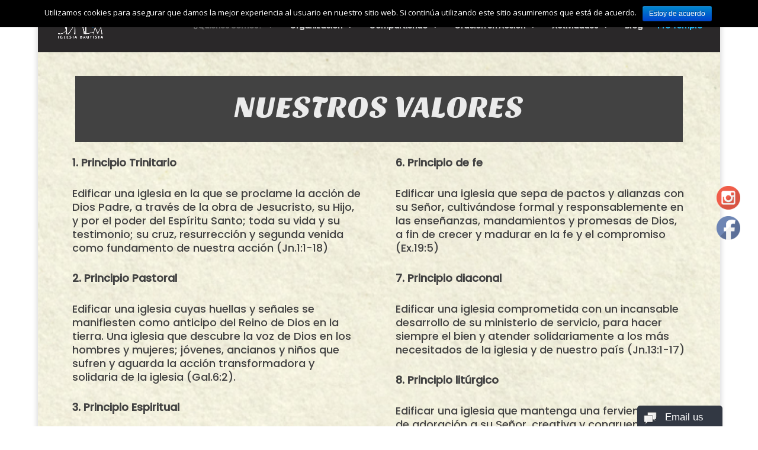

--- FILE ---
content_type: text/html; charset=UTF-8
request_url: http://iglesiabautistashalom.org/shalom/principios/
body_size: 11100
content:
<!DOCTYPE html>
<!--[if IE 6]>
<html id="ie6" lang="es-ES">
<![endif]-->
<!--[if IE 7]>
<html id="ie7" lang="es-ES">
<![endif]-->
<!--[if IE 8]>
<html id="ie8" lang="es-ES">
<![endif]-->
<!--[if !(IE 6) | !(IE 7) | !(IE 8)  ]><!-->
<html lang="es-ES">
<!--<![endif]-->
<head>
	<meta charset="UTF-8" />
			
	
	<link rel="pingback" href="http://iglesiabautistashalom.org/shalom/xmlrpc.php" />

		<!--[if lt IE 9]>
	<script src="http://iglesiabautistashalom.org/shalom/wp-content/themes/Divi/js/html5.js" type="text/javascript"></script>
	<![endif]-->

	<script type="text/javascript">
		document.documentElement.className = 'js';
	</script>

	<title>Principios | Iglesia Shalom</title>
<link rel='dns-prefetch' href='//fonts.googleapis.com' />
<link rel='dns-prefetch' href='//s.w.org' />
<link rel="alternate" type="application/rss+xml" title="Iglesia Shalom &raquo; Feed" href="http://iglesiabautistashalom.org/shalom/feed/" />
<link rel="alternate" type="application/rss+xml" title="Iglesia Shalom &raquo; RSS de los comentarios" href="http://iglesiabautistashalom.org/shalom/comments/feed/" />
		<script type="text/javascript">
			window._wpemojiSettings = {"baseUrl":"https:\/\/s.w.org\/images\/core\/emoji\/2.2.1\/72x72\/","ext":".png","svgUrl":"https:\/\/s.w.org\/images\/core\/emoji\/2.2.1\/svg\/","svgExt":".svg","source":{"concatemoji":"http:\/\/iglesiabautistashalom.org\/shalom\/wp-includes\/js\/wp-emoji-release.min.js?ver=4.7.29"}};
			!function(t,a,e){var r,n,i,o=a.createElement("canvas"),l=o.getContext&&o.getContext("2d");function c(t){var e=a.createElement("script");e.src=t,e.defer=e.type="text/javascript",a.getElementsByTagName("head")[0].appendChild(e)}for(i=Array("flag","emoji4"),e.supports={everything:!0,everythingExceptFlag:!0},n=0;n<i.length;n++)e.supports[i[n]]=function(t){var e,a=String.fromCharCode;if(!l||!l.fillText)return!1;switch(l.clearRect(0,0,o.width,o.height),l.textBaseline="top",l.font="600 32px Arial",t){case"flag":return(l.fillText(a(55356,56826,55356,56819),0,0),o.toDataURL().length<3e3)?!1:(l.clearRect(0,0,o.width,o.height),l.fillText(a(55356,57331,65039,8205,55356,57096),0,0),e=o.toDataURL(),l.clearRect(0,0,o.width,o.height),l.fillText(a(55356,57331,55356,57096),0,0),e!==o.toDataURL());case"emoji4":return l.fillText(a(55357,56425,55356,57341,8205,55357,56507),0,0),e=o.toDataURL(),l.clearRect(0,0,o.width,o.height),l.fillText(a(55357,56425,55356,57341,55357,56507),0,0),e!==o.toDataURL()}return!1}(i[n]),e.supports.everything=e.supports.everything&&e.supports[i[n]],"flag"!==i[n]&&(e.supports.everythingExceptFlag=e.supports.everythingExceptFlag&&e.supports[i[n]]);e.supports.everythingExceptFlag=e.supports.everythingExceptFlag&&!e.supports.flag,e.DOMReady=!1,e.readyCallback=function(){e.DOMReady=!0},e.supports.everything||(r=function(){e.readyCallback()},a.addEventListener?(a.addEventListener("DOMContentLoaded",r,!1),t.addEventListener("load",r,!1)):(t.attachEvent("onload",r),a.attachEvent("onreadystatechange",function(){"complete"===a.readyState&&e.readyCallback()})),(r=e.source||{}).concatemoji?c(r.concatemoji):r.wpemoji&&r.twemoji&&(c(r.twemoji),c(r.wpemoji)))}(window,document,window._wpemojiSettings);
		</script>
		<meta content="Divi Child v.3.0.30.1485364545" name="generator"/><style type="text/css">
img.wp-smiley,
img.emoji {
	display: inline !important;
	border: none !important;
	box-shadow: none !important;
	height: 1em !important;
	width: 1em !important;
	margin: 0 .07em !important;
	vertical-align: -0.1em !important;
	background: none !important;
	padding: 0 !important;
}
</style>
<link rel='stylesheet' id='cookie-notice-front-css'  href='http://iglesiabautistashalom.org/shalom/wp-content/plugins/cookie-notice/css/front.css?ver=4.7.29' type='text/css' media='all' />
<link rel='stylesheet' id='SFSIPLUSmainCss-css'  href='http://iglesiabautistashalom.org/shalom/wp-content/plugins/ultimate-social-media-plus/css/sfsi-style.css?ver=4.7.29' type='text/css' media='all' />
<link rel='stylesheet' id='wonderplugin-gridgallery-engine-css-css'  href='http://iglesiabautistashalom.org/shalom/wp-content/plugins/wonderplugin-gridgallery/engine/wonderplugingridgalleryengine.css?ver=4.7.29' type='text/css' media='all' />
<link rel='stylesheet' id='tt-easy-google-fonts-css'  href='http://fonts.googleapis.com/css?family=Poppins%3A500%7CSansita+One%3Aregular&#038;subset=latin%2Call&#038;ver=4.7.29' type='text/css' media='all' />
<link rel='stylesheet' id='chld_thm_cfg_parent-css'  href='http://iglesiabautistashalom.org/shalom/wp-content/themes/Divi/style.css?ver=4.7.29' type='text/css' media='all' />
<link rel='stylesheet' id='divi-fonts-css'  href='http://fonts.googleapis.com/css?family=Open+Sans:300italic,400italic,600italic,700italic,800italic,400,300,600,700,800&#038;subset=latin,latin-ext' type='text/css' media='all' />
<link rel='stylesheet' id='divi-style-css'  href='http://iglesiabautistashalom.org/shalom/wp-content/themes/Divi-child/style.css?ver=3.0.30.1485364545' type='text/css' media='all' />
<link rel='stylesheet' id='et-shortcodes-css-css'  href='http://iglesiabautistashalom.org/shalom/wp-content/themes/Divi/epanel/shortcodes/css/shortcodes.css?ver=3.0.30' type='text/css' media='all' />
<link rel='stylesheet' id='et-shortcodes-responsive-css-css'  href='http://iglesiabautistashalom.org/shalom/wp-content/themes/Divi/epanel/shortcodes/css/shortcodes_responsive.css?ver=3.0.30' type='text/css' media='all' />
<link rel='stylesheet' id='magnific-popup-css'  href='http://iglesiabautistashalom.org/shalom/wp-content/themes/Divi/includes/builder/styles/magnific_popup.css?ver=3.0.30' type='text/css' media='all' />
<script type='text/javascript' src='http://iglesiabautistashalom.org/shalom/wp-includes/js/jquery/jquery.js?ver=1.12.4'></script>
<script type='text/javascript' src='http://iglesiabautistashalom.org/shalom/wp-includes/js/jquery/jquery-migrate.min.js?ver=1.4.1'></script>
<script type='text/javascript'>
/* <![CDATA[ */
var cnArgs = {"ajaxurl":"http:\/\/iglesiabautistashalom.org\/shalom\/wp-admin\/admin-ajax.php","hideEffect":"fade","onScroll":"no","onScrollOffset":"100","cookieName":"cookie_notice_accepted","cookieValue":"TRUE","cookieTime":"2592000","cookiePath":"\/shalom\/","cookieDomain":""};
/* ]]> */
</script>
<script type='text/javascript' src='http://iglesiabautistashalom.org/shalom/wp-content/plugins/cookie-notice/js/front.js?ver=1.2.38'></script>
<script type='text/javascript' src='http://iglesiabautistashalom.org/shalom/wp-content/plugins/wonderplugin-gridgallery/engine/wonderplugingridlightbox.js?ver=12.4'></script>
<script type='text/javascript' src='http://iglesiabautistashalom.org/shalom/wp-content/plugins/wonderplugin-gridgallery/engine/wonderplugingridgallery.js?ver=12.4'></script>
<link rel='https://api.w.org/' href='http://iglesiabautistashalom.org/shalom/wp-json/' />
<link rel="EditURI" type="application/rsd+xml" title="RSD" href="http://iglesiabautistashalom.org/shalom/xmlrpc.php?rsd" />
<link rel="wlwmanifest" type="application/wlwmanifest+xml" href="http://iglesiabautistashalom.org/shalom/wp-includes/wlwmanifest.xml" /> 
<meta name="generator" content="WordPress 4.7.29" />
<link rel="canonical" href="http://iglesiabautistashalom.org/shalom/principios/" />
<link rel='shortlink' href='http://iglesiabautistashalom.org/shalom/?p=291' />
<link rel="alternate" type="application/json+oembed" href="http://iglesiabautistashalom.org/shalom/wp-json/oembed/1.0/embed?url=http%3A%2F%2Figlesiabautistashalom.org%2Fshalom%2Fprincipios%2F" />
<link rel="alternate" type="text/xml+oembed" href="http://iglesiabautistashalom.org/shalom/wp-json/oembed/1.0/embed?url=http%3A%2F%2Figlesiabautistashalom.org%2Fshalom%2Fprincipios%2F&#038;format=xml" />
    	<script>
			jQuery(document).ready(function(e) {
                jQuery("body").addClass("sfsi_plus_2.79")
            });
			function sfsi_plus_processfurther(ref) {
				var feed_id = '[base64]';
				var feedtype = 8;
				var email = jQuery(ref).find('input[name="data[Widget][email]"]').val();
				var filter = /^([a-zA-Z0-9_\.\-])+\@(([a-zA-Z0-9\-])+\.)+([a-zA-Z0-9]{2,4})+$/;
				if ((email != "Enter your email") && (filter.test(email))) {
					if (feedtype == "8") {
						var url = "https://www.specificfeeds.com/widgets/subscribeWidget/"+feed_id+"/"+feedtype;
						window.open(url, "popupwindow", "scrollbars=yes,width=1080,height=760");
						return true;
					}
				} else {
					alert("Please enter email address");
					jQuery(ref).find('input[name="data[Widget][email]"]').focus();
					return false;
				}
			}
		</script>
    	<style type="text/css" aria-selected="true">
			.sfsi_plus_subscribe_Popinner
			{
								width: 100% !important;
				height: auto !important;
												border: 1px solid #b5b5b5 !important;
								padding: 18px 0px !important;
				background-color: #ffffff !important;
			}
			.sfsi_plus_subscribe_Popinner form
			{
				margin: 0 20px !important;
			}
			.sfsi_plus_subscribe_Popinner h5
			{
				font-family: Helvetica,Arial,sans-serif !important;
								font-weight: bold !important;
								color: #000000 !important;
				font-size: 16px !important;
				text-align: center !important;
				margin: 0 0 10px !important;
    			padding: 0 !important;
			}
			.sfsi_plus_subscription_form_field {
				margin: 5px 0 !important;
				width: 100% !important;
				display: inline-flex;
				display: -webkit-inline-flex;
			}
			.sfsi_plus_subscription_form_field input {
				width: 100% !important;
				padding: 10px 0px !important;
			}
			.sfsi_plus_subscribe_Popinner input[type=email]
			{
				font-family: Helvetica,Arial,sans-serif !important;
								font-style: normal !important;
								color:  !important;
				font-size: 14px !important;
				text-align: center !important;
			}
			.sfsi_plus_subscribe_Popinner input[type=email]::-webkit-input-placeholder {
			   font-family: Helvetica,Arial,sans-serif !important;
								font-style: normal !important;
								color:  !important;
				font-size: 14px !important;
				text-align: center !important;
			}
			
			.sfsi_plus_subscribe_Popinner input[type=email]:-moz-placeholder { /* Firefox 18- */
			    font-family: Helvetica,Arial,sans-serif !important;
								font-style: normal !important;
								color:  !important;
				font-size: 14px !important;
				text-align: center !important;
			}
			
			.sfsi_plus_subscribe_Popinner input[type=email]::-moz-placeholder {  /* Firefox 19+ */
			    font-family: Helvetica,Arial,sans-serif !important;
								font-style: normal !important;
								color:  !important;
				font-size: 14px !important;
				text-align: center !important;
			}
			
			.sfsi_plus_subscribe_Popinner input[type=email]:-ms-input-placeholder {  
			  	font-family: Helvetica,Arial,sans-serif !important;
								font-style: normal !important;
								color:  !important;
				font-size: 14px !important;
				text-align: center !important;
			}
			.sfsi_plus_subscribe_Popinner input[type=submit]
			{
				font-family: Helvetica,Arial,sans-serif !important;
								font-weight: bold !important;
								color: #000000 !important;
				font-size: 16px !important;
				text-align: center !important;
				background-color: #dedede !important;
			}
		</style>
	<meta name="[base64]" content="35xy7VStS5Z7NZwHeQRD"/> <meta name="viewport" content="width=device-width, initial-scale=1"><meta name="viewport" content="width=device-width, initial-scale=1.0, maximum-scale=1.0, user-scalable=0" />		<style id="theme-customizer-css">
																			#main-header, #main-header .nav li ul, .et-search-form, #main-header .et_mobile_menu { background-color: #2a2829; }
									.nav li ul { border-color: #6c6c6c; }
															.et_header_style_centered .mobile_nav .select_page, .et_header_style_split .mobile_nav .select_page, .et_nav_text_color_light #top-menu > li > a, .et_nav_text_color_dark #top-menu > li > a, #top-menu a, .et_mobile_menu li a, .et_nav_text_color_light .et_mobile_menu li a, .et_nav_text_color_dark .et_mobile_menu li a, #et_search_icon:before, .et_search_form_container input, span.et_close_search_field:after, #et-top-navigation .et-cart-info { color: #d6d6d6; }
			.et_search_form_container input::-moz-placeholder { color: #d6d6d6; }
			.et_search_form_container input::-webkit-input-placeholder { color: #d6d6d6; }
			.et_search_form_container input:-ms-input-placeholder { color: #d6d6d6; }
											#top-menu li a { font-size: 13px; }
			body.et_vertical_nav .container.et_search_form_container .et-search-form input { font-size: 13px !important; }
		
		
					#top-menu li.current-menu-ancestor > a, #top-menu li.current-menu-item > a,
			.et_color_scheme_red #top-menu li.current-menu-ancestor > a, .et_color_scheme_red #top-menu li.current-menu-item > a,
			.et_color_scheme_pink #top-menu li.current-menu-ancestor > a, .et_color_scheme_pink #top-menu li.current-menu-item > a,
			.et_color_scheme_orange #top-menu li.current-menu-ancestor > a, .et_color_scheme_orange #top-menu li.current-menu-item > a,
			.et_color_scheme_green #top-menu li.current-menu-ancestor > a, .et_color_scheme_green #top-menu li.current-menu-item > a { color: #6c6c6c; }
							#main-footer { background-color: #ffffff; }
														.footer-widget .et_pb_widget div, .footer-widget .et_pb_widget ul, .footer-widget .et_pb_widget ol, .footer-widget .et_pb_widget label { line-height: 1.7em ; }.bottom-nav, .bottom-nav a, .bottom-nav li.current-menu-item a { color: #000000; }#et-footer-nav .bottom-nav li.current-menu-item a { color: #000000; }#footer-bottom { background-color: rgba(255,255,255,0.32); }#footer-info, #footer-info a { color: #000000; }#footer-info { font-size: 13px ; }#footer-bottom .et-social-icon a { font-size: 20px ; }#footer-bottom .et-social-icon a { color: #1e73be; }										
		
																														
		@media only screen and ( min-width: 981px ) {
																												.et_header_style_left #et-top-navigation, .et_header_style_split #et-top-navigation  { padding: 37px 0 0 0; }
				.et_header_style_left #et-top-navigation nav > ul > li > a, .et_header_style_split #et-top-navigation nav > ul > li > a { padding-bottom: 37px; }
				.et_header_style_split .centered-inline-logo-wrap { width: 74px; margin: -74px 0; }
				.et_header_style_split .centered-inline-logo-wrap #logo { max-height: 74px; }
				.et_pb_svg_logo.et_header_style_split .centered-inline-logo-wrap #logo { height: 74px; }
				.et_header_style_centered #top-menu > li > a { padding-bottom: 13px; }
				.et_header_style_slide #et-top-navigation, .et_header_style_fullscreen #et-top-navigation { padding: 28px 0 28px 0 !important; }
									.et_header_style_centered #main-header .logo_container { height: 74px; }
														#logo { max-height: 50%; }
				.et_pb_svg_logo #logo { height: 50%; }
																			.et_header_style_centered.et_hide_primary_logo #main-header:not(.et-fixed-header) .logo_container, .et_header_style_centered.et_hide_fixed_logo #main-header.et-fixed-header .logo_container { height: 13.32px; }
																									.et-fixed-header #top-menu a, .et-fixed-header #et_search_icon:before, .et-fixed-header #et_top_search .et-search-form input, .et-fixed-header .et_search_form_container input, .et-fixed-header .et_close_search_field:after, .et-fixed-header #et-top-navigation .et-cart-info { color: #d6d6d6 !important; }
				.et-fixed-header .et_search_form_container input::-moz-placeholder { color: #d6d6d6 !important; }
				.et-fixed-header .et_search_form_container input::-webkit-input-placeholder { color: #d6d6d6 !important; }
				.et-fixed-header .et_search_form_container input:-ms-input-placeholder { color: #d6d6d6 !important; }
										.et-fixed-header #top-menu li.current-menu-ancestor > a,
				.et-fixed-header #top-menu li.current-menu-item > a { color: #6c6c6c !important; }
						
					}
					@media only screen and ( min-width: 1350px) {
				.et_pb_row { padding: 27px 0; }
				.et_pb_section { padding: 54px 0; }
				.single.et_pb_pagebuilder_layout.et_full_width_page .et_post_meta_wrapper { padding-top: 81px; }
				.et_pb_section.et_pb_section_first { padding-top: inherit; }
				.et_pb_fullwidth_section { padding: 0; }
			}
		
		@media only screen and ( max-width: 980px ) {
																				}
		@media only screen and ( max-width: 767px ) {
														}
	</style>

	
	
	
	<style id="module-customizer-css">
		.et_pb_fullwidth_section .et_pb_slide_description .et_pb_slide_title { font-size: 46px; }
	</style>

			<style type="text/css">.recentcomments a{display:inline !important;padding:0 !important;margin:0 !important;}</style>
		<script type=”text/javascript”>
jQuery( document ).ready(function() {
jQuery(‘.bottondecontacto
.et_pb_contact_submit’).text(‘Enviar’);
});
</script><style id="tt-easy-google-font-styles" type="text/css">p { font-family: 'Poppins'; font-style: normal; font-weight: 500; }
h1 { font-family: 'Sansita One'; font-size: 52px; font-style: normal; font-weight: 400; }
h2 { font-family: 'Poppins'; font-style: normal; font-weight: 500; }
h3 { }
h4 { }
h5 { }
h6 { }
</style></head>
<body class="page-template-default page page-id-291 et_pb_button_helper_class et_fullwidth_nav et_fullwidth_secondary_nav et_fixed_nav et_boxed_layout et_show_nav et_cover_background et_pb_gutter osx et_pb_gutters3 et_primary_nav_dropdown_animation_fade et_secondary_nav_dropdown_animation_fade et_pb_footer_columns_1_4__3_4 et_header_style_left et_pb_pagebuilder_layout et_right_sidebar et_divi_theme chrome">
	<div id="page-container">

	
	
		<header id="main-header" data-height-onload="74">
			<div class="container clearfix et_menu_container">
							<div class="logo_container">
					<span class="logo_helper"></span>
					<a href="http://iglesiabautistashalom.org/shalom/">
						<img src="http://iglesiabautistashalom.org/shalom/wp-content/uploads/2017/03/Shalom-Logo-dos.png" alt="Iglesia Shalom" id="logo" data-height-percentage="50" />
					</a>
				</div>
				<div id="et-top-navigation" data-height="74" data-fixed-height="40">
											<nav id="top-menu-nav">
						<ul id="top-menu" class="nav"><li id="menu-item-612" class="menu-item menu-item-type-custom menu-item-object-custom current-menu-item current-menu-ancestor current-menu-parent menu-item-has-children menu-item-612"><a href="http://iglesiabautistashalom.org/shalom/principios/">¿Quiénes Somos?</a>
<ul class="sub-menu">
	<li id="menu-item-114" class="menu-item menu-item-type-post_type menu-item-object-page menu-item-114"><a href="http://iglesiabautistashalom.org/shalom/mision-vision-propositos/">Misión – Visión</a></li>
	<li id="menu-item-611" class="menu-item menu-item-type-post_type menu-item-object-page menu-item-611"><a href="http://iglesiabautistashalom.org/shalom/proposito/">Nuestros Principios Bautistas</a></li>
	<li id="menu-item-331" class="menu-item menu-item-type-post_type menu-item-object-page current-menu-item page_item page-item-291 current_page_item menu-item-331"><a href="http://iglesiabautistashalom.org/shalom/principios/">Nuestros Valores</a></li>
</ul>
</li>
<li id="menu-item-712" class="menu-item menu-item-type-custom menu-item-object-custom menu-item-has-children menu-item-712"><a href="http://iglesiabautistashalom.org/shalom/comisiones/">Organización</a>
<ul class="sub-menu">
	<li id="menu-item-390" class="menu-item menu-item-type-post_type menu-item-object-page menu-item-390"><a href="http://iglesiabautistashalom.org/shalom/ministerios/">Ministerios</a></li>
	<li id="menu-item-391" class="menu-item menu-item-type-post_type menu-item-object-page menu-item-391"><a href="http://iglesiabautistashalom.org/shalom/departamentos/">Departamentos</a></li>
	<li id="menu-item-392" class="menu-item menu-item-type-post_type menu-item-object-page menu-item-392"><a href="http://iglesiabautistashalom.org/shalom/comisiones/">Comisiones</a></li>
</ul>
</li>
<li id="menu-item-713" class="menu-item menu-item-type-custom menu-item-object-custom menu-item-has-children menu-item-713"><a href="http://iglesiabautistashalom.org/shalom/notas-del-sermon/">Compartiendo</a>
<ul class="sub-menu">
	<li id="menu-item-401" class="menu-item menu-item-type-post_type menu-item-object-page menu-item-401"><a href="http://iglesiabautistashalom.org/shalom/notas-del-sermon/">Notas del sermón</a></li>
	<li id="menu-item-400" class="menu-item menu-item-type-post_type menu-item-object-page menu-item-400"><a href="http://iglesiabautistashalom.org/shalom/devocionales-3/">Devocionales</a></li>
	<li id="menu-item-399" class="menu-item menu-item-type-post_type menu-item-object-page menu-item-399"><a href="http://iglesiabautistashalom.org/shalom/boletines/">Boletines</a></li>
</ul>
</li>
<li id="menu-item-714" class="menu-item menu-item-type-custom menu-item-object-custom menu-item-has-children menu-item-714"><a href="http://iglesiabautistashalom.org/shalom/ayuda-y-consolacion/">Oración en Acción</a>
<ul class="sub-menu">
	<li id="menu-item-831" class="menu-item menu-item-type-custom menu-item-object-custom menu-item-831"><a href="http://iglesiabautistashalom.org/shalom/testimonios/">Testimonios</a></li>
	<li id="menu-item-408" class="menu-item menu-item-type-post_type menu-item-object-page menu-item-408"><a href="http://iglesiabautistashalom.org/shalom/ayuda-y-consolacion/">Ayuda y Consolación</a></li>
</ul>
</li>
<li id="menu-item-635" class="menu-item menu-item-type-custom menu-item-object-custom menu-item-has-children menu-item-635"><a href="http://iglesiabautistashalom.org/shalom/galeria-3/">Actividades</a>
<ul class="sub-menu">
	<li id="menu-item-809" class="menu-item menu-item-type-custom menu-item-object-custom menu-item-809"><a href="http://iglesiabautistashalom.org/shalom/actividades/">Actividades Regulares</a></li>
	<li id="menu-item-407" class="menu-item menu-item-type-post_type menu-item-object-page menu-item-has-children menu-item-407"><a href="http://iglesiabautistashalom.org/shalom/galeria-3/">Galería</a>
	<ul class="sub-menu">
		<li id="menu-item-1562" class="menu-item menu-item-type-post_type menu-item-object-page menu-item-1562"><a href="http://iglesiabautistashalom.org/shalom/testimonios/">Testimonios</a></li>
	</ul>
</li>
</ul>
</li>
<li id="menu-item-118" class="menu-item menu-item-type-post_type menu-item-object-page menu-item-118"><a href="http://iglesiabautistashalom.org/shalom/blog/">Blog</a></li>
<li id="menu-item-122" class="protemplo menu-item menu-item-type-post_type menu-item-object-page menu-item-122"><a href="http://iglesiabautistashalom.org/shalom/pro-templo/">Pro Templo</a></li>
</ul>						</nav>
					
					
					
					
					<div id="et_mobile_nav_menu">
				<div class="mobile_nav closed">
					<span class="select_page">Seleccionar página</span>
					<span class="mobile_menu_bar mobile_menu_bar_toggle"></span>
				</div>
			</div>				</div> <!-- #et-top-navigation -->
			</div> <!-- .container -->
			<div class="et_search_outer">
				<div class="container et_search_form_container">
					<form role="search" method="get" class="et-search-form" action="http://iglesiabautistashalom.org/shalom/">
					<input type="search" class="et-search-field" placeholder="Búsqueda &hellip;" value="" name="s" title="Buscar:" />					</form>
					<span class="et_close_search_field"></span>
				</div>
			</div>
		</header> <!-- #main-header -->

		<div id="et-main-area">
<div id="main-content">


			
				<article id="post-291" class="post-291 page type-page status-publish hentry">

				
					<div class="entry-content">
					<div class="et_pb_section  et_pb_section_0 et_pb_with_background et_section_regular">
				
				
					
					<div class=" et_pb_row et_pb_row_0 et_pb_row_fullwidth">
				
				<div class="et_pb_column et_pb_column_4_4  et_pb_column_0">
				
				<div class="et_pb_text et_pb_module et_pb_bg_layout_light et_pb_text_align_center  et_pb_text_0">
				
<h1 style="color: #ebebeb;">NUESTROS VALORES</h1>

			</div> <!-- .et_pb_text --><div class="et_pb_module et_pb_space et_pb_divider et_pb_divider_0 et-hide-mobile"></div><div class="et_pb_text et_pb_module et_pb_bg_layout_light et_pb_text_align_left  et_pb_text_1">
				

			</div> <!-- .et_pb_text -->
			</div> <!-- .et_pb_column -->
					
			</div> <!-- .et_pb_row --><div class=" et_pb_row et_pb_row_1">
				
				<div class="et_pb_column et_pb_column_1_2  et_pb_column_1">
				
				<div class="et_pb_text et_pb_module et_pb_bg_layout_light et_pb_text_align_left  et_pb_text_2">
				
<p style="text-align: left; color: #424242;"><strong>1. Principio Trinitario </strong></p>

			</div> <!-- .et_pb_text --><div class="et_pb_text et_pb_module et_pb_bg_layout_light et_pb_text_align_left  et_pb_text_3">
				
<p style="text-align: left; color:#424242;">Edificar una iglesia en la que se proclame la acción de Dios Padre, a través de la obra de Jesucristo, su Hijo, y por el poder del Espíritu Santo; toda su vida y su testimonio; su cruz, resurrección y segunda venida como fundamento de nuestra acción (Jn.1:1-18)</p>

			</div> <!-- .et_pb_text --><div class="et_pb_text et_pb_module et_pb_bg_layout_light et_pb_text_align_left  et_pb_text_4">
				
<p style="text-align: left; color: #424242;"><strong>2. Principio Pastoral </strong></p>

			</div> <!-- .et_pb_text --><div class="et_pb_text et_pb_module et_pb_bg_layout_light et_pb_text_align_left  et_pb_text_5">
				
<p style="text-align: left; color:#424242;">Edificar una iglesia cuyas huellas y señales se manifiesten como anticipo del Reino de Dios en la tierra. Una iglesia que descubre la voz de Dios en los hombres y mujeres; jóvenes, ancianos y niños que sufren y aguarda la acción transformadora y solidaria de la iglesia (Gal.6:2).</p>

			</div> <!-- .et_pb_text --><div class="et_pb_text et_pb_module et_pb_bg_layout_light et_pb_text_align_left  et_pb_text_6">
				
<p style="text-align: left; color: #424242;"><strong>3. Principio Espiritual </strong></p>

			</div> <!-- .et_pb_text --><div class="et_pb_text et_pb_module et_pb_bg_layout_light et_pb_text_align_left  et_pb_text_7">
				
<p style="text-align: left; color:#424242;">Edificar una iglesia que incorpore en sus oraciones los esfuerzos por la paz y la justicia en nuestra iglesia, patria y en el mundo, a quienes: “Dios de tal manera amó”. Una iglesia que desarrolle una espiritualidad integral y congruente, capaz de impactar de manera radical a la familia y la sociedad. (Efesios 6:18)</p>

			</div> <!-- .et_pb_text --><div class="et_pb_text et_pb_module et_pb_bg_layout_light et_pb_text_align_left  et_pb_text_8">
				
<p style="text-align: left; color: #424242;"><strong>4. Principio Comunitario</strong></p>

			</div> <!-- .et_pb_text --><div class="et_pb_text et_pb_module et_pb_bg_layout_light et_pb_text_align_left  et_pb_text_9">
				
<p style="text-align: left; color:#424242;">Edificar una iglesia que comparta los temores, dudas, crisis, búsquedas, caídas y esperanzas, frente a las demandas y desafíos que hoy vivimos como cristianos y cristianas; como mexicanos y mexicanas; donde el amor, el trabajo, la esperanza y la fraternidad no den lugar al desgaste interior generado por pugnas, discrepancias, malos entendidos o murmuraciones. Edificar una iglesia en amor, sabiendo que cada hermano y hermana, sin distingo de edad, género, estado laboral, académico o cultural, son el Cuerpo de Cristo, y dotados del fruto y los dones del Espíritu Santo (Ef. 4:1-16).</p>

			</div> <!-- .et_pb_text --><div class="et_pb_text et_pb_module et_pb_bg_layout_light et_pb_text_align_left  et_pb_text_10">
				
<p style="text-align: left; color: #424242;"><strong>5. Principio Evangelístico</strong></p>

			</div> <!-- .et_pb_text --><div class="et_pb_text et_pb_module et_pb_bg_layout_light et_pb_text_align_left  et_pb_text_11">
				
<p style="text-align: left; color: #424242;">Edificar una iglesia cuya sensibilidad humana e histórica, y cuya práctica comprometida en la redención de cada hombre y mujer de nuestro pueblo, y más allá de él, tenga la capacidad de responder hacia los que sufren un sentimiento de vacío y sienten la necesidad de escuchar la voz de Dios a través de la experiencia espiritual más profunda y transformadora de la iglesia (Hch. 1:8).</p>

			</div> <!-- .et_pb_text -->
			</div> <!-- .et_pb_column --><div class="et_pb_column et_pb_column_1_2  et_pb_column_2">
				
				<div class="et_pb_text et_pb_module et_pb_bg_layout_light et_pb_text_align_left  et_pb_text_12">
				
<p style="text-align: left; color: #424242;"><strong>6. Principio de fe</strong></p>

			</div> <!-- .et_pb_text --><div class="et_pb_text et_pb_module et_pb_bg_layout_light et_pb_text_align_left  et_pb_text_13">
				
<p style="text-align: left; color:#424242;">Edificar una iglesia que sepa de pactos y alianzas con su Señor, cultivándose formal y responsablemente en las enseñanzas, mandamientos y promesas de Dios, a fin de crecer y madurar en la fe y el compromiso (Ex.19:5)</p>

			</div> <!-- .et_pb_text --><div class="et_pb_text et_pb_module et_pb_bg_layout_light et_pb_text_align_left  et_pb_text_14">
				
<p style="text-align: left; color: #424242;"><strong>7. Principio diaconal</strong></p>

			</div> <!-- .et_pb_text --><div class="et_pb_text et_pb_module et_pb_bg_layout_light et_pb_text_align_left  et_pb_text_15">
				
<p style="text-align: left; color:#424242;">Edificar una iglesia comprometida con un incansable desarrollo de su ministerio de servicio, para hacer siempre el bien y atender solidariamente a los más necesitados de la iglesia y de nuestro país (Jn.13:1-17)</p>

			</div> <!-- .et_pb_text --><div class="et_pb_text et_pb_module et_pb_bg_layout_light et_pb_text_align_left  et_pb_text_16">
				
<p style="text-align: left; color: #424242;"><strong>8. Principio litúrgico</strong></p>

			</div> <!-- .et_pb_text --><div class="et_pb_text et_pb_module et_pb_bg_layout_light et_pb_text_align_left  et_pb_text_17">
				
<p style="text-align: left; color:#424242;">Edificar una iglesia que mantenga una ferviente vida de adoración a su Señor, creativa y congruente entre lo que cree y lo que vive (Sal.100).</p>

			</div> <!-- .et_pb_text --><div class="et_pb_text et_pb_module et_pb_bg_layout_light et_pb_text_align_left  et_pb_text_18">
				
<p style="text-align: left; color: #424242;"><strong>9. Principio Bíblico</strong></p>

			</div> <!-- .et_pb_text --><div class="et_pb_text et_pb_module et_pb_bg_layout_light et_pb_text_align_left  et_pb_text_19">
				
<p style="text-align: left; color:#424242;">Edificar una iglesia que haga de la Biblia su fuente de nutrición, ejercitándose en una constante relectura responsable de ella, considerando la realidad como campo de acción de su mensaje (Sal.119:33-40).</p>

			</div> <!-- .et_pb_text --><div class="et_pb_text et_pb_module et_pb_bg_layout_light et_pb_text_align_left  et_pb_text_20">
				
<p style="text-align: left; color: #424242;"><strong>10. Principio Fraternal</strong></p>

			</div> <!-- .et_pb_text --><div class="et_pb_text et_pb_module et_pb_bg_layout_light et_pb_text_align_left  et_pb_text_21">
				
<p style="text-align: left; color:#424242;">Edificar una iglesia que sea “Casa Abierta” para compartir los compromisos misioneros, educativos, éticos, fraternales y de servicio, entre otros, con hermanos y hermanas de otras iglesias cristianas, bajo un marco de respeto, tolerancia y ayuda mutua (Jn.17:20 &#8211; 25)</p>

			</div> <!-- .et_pb_text --><div class="et_pb_module et-waypoint et_pb_image et_pb_animation_left et_pb_image_0 et_always_center_on_mobile">
				<img src="http://iglesiabautistashalom.org/shalom/wp-content/uploads/2017/03/Foto-Sermones-72.png" alt="" />
			
			</div>
			</div> <!-- .et_pb_column -->
					
			</div> <!-- .et_pb_row -->
				
			</div> <!-- .et_pb_section -->
					</div> <!-- .entry-content -->

				
				</article> <!-- .et_pb_post -->

			

</div> <!-- #main-content -->


			<footer id="main-footer">
				

		
				<div id="footer-bottom">
					<div class="container clearfix">
				<ul class="et-social-icons">


</ul><div id="footer-info">Derechos reservados | Iglesia Bautista
Shalom</div>					</div>	<!-- .container -->
				</div>
			</footer> <!-- #main-footer -->
		</div> <!-- #et-main-area -->


	</div> <!-- #page-container -->

	

 <div id="formillachat" style="z-index:100 "></div><div id="formillawindowholder"><span style="display:none"></span></div><script type="text/javascript">      (function () {       var head = document.getElementsByTagName("head").item(0);       var script = document.createElement('script');       var src = (document.location.protocol == "https:" ? 'https://www.formilla.com/scripts/feedback.js' : 'http://www.formilla.com/scripts/feedback.js');      script.setAttribute("type", "text/javascript"); script.setAttribute("src", src); script.setAttribute("async", true);       var complete = false;       script.onload = script.onreadystatechange = function () {         if (!complete && (!this.readyState || this.readyState == 'loaded' || this.readyState == 'complete')) {           complete = true;           Formilla.guid = 'cse5b3a2-369e-4079-baf2-c875c023d7ed';          Formilla.loadFormillaChatButton();             }      };       head.appendChild(script);   })();  </script> 		<!--facebook like and share js -->                   
		<div id="fb-root"></div>
		<script>(function(d, s, id) {
		  var js, fjs = d.getElementsByTagName(s)[0];
		  if (d.getElementById(id)) return;
		  js = d.createElement(s); js.id = id;
		  js.src = "//connect.facebook.net/en_US/sdk.js#xfbml=1&version=v2.5";
		  fjs.parentNode.insertBefore(js, fjs);
		}(document, 'script', 'facebook-jssdk'));</script>
	     	<script>
	    jQuery( document ).scroll(function( $ )
		{
	    	var y = jQuery(this).scrollTop();
	      	if (/Android|webOS|iPhone|iPad|iPod|BlackBerry|IEMobile|Opera Mini/i.test(navigator.userAgent))
			{	 
	       		if(jQuery(window).scrollTop() + jQuery(window).height() >= jQuery(document).height()-100)
				{
				  jQuery('.sfsi_plus_outr_div').css({'z-index':'9996',opacity:1,top:jQuery(window).scrollTop()+"px",position:"absolute"});
				  jQuery('.sfsi_plus_outr_div').fadeIn(200);
				  jQuery('.sfsi_plus_FrntInner').fadeIn(200);
	       		}
	       		else
				{
				   jQuery('.sfsi_plus_outr_div').fadeOut();
				   jQuery('.sfsi_plus_FrntInner').fadeOut();
 			    }
	    	}
	  		else
			{
	       		if(jQuery(window).scrollTop() + jQuery(window).height() >= jQuery(document).height()-3)
				{
			        jQuery('.sfsi_plus_outr_div').css({'z-index':'9996',opacity:1,top:jQuery(window).scrollTop()+200+"px",position:"absolute"});
	        		jQuery('.sfsi_plus_outr_div').fadeIn(200);
					jQuery('.sfsi_plus_FrntInner').fadeIn(200);
	    		}
	  			else
				{
				    jQuery('.sfsi_plus_outr_div').fadeOut();
	      			jQuery('.sfsi_plus_FrntInner').fadeOut();
	       		}
	 		} 
		});
     </script>
     <style type="text/css">#sfsi_plus_floater { margin-right:0px; }</style><div class="sfsiplus_norm_row sfsi_plus_wDiv" id="sfsi_plus_floater"  style="z-index: 9999;width:45px;text-align:right;position:absolute;position:absolute;right:30px;top:50%"><div style='width:40px; height:40px;margin-left:5px;margin-bottom:5px;' class='sfsi_plus_wicons shuffeldiv '><div class='sfsiplus_inerCnt'><a class=' sficn' effect='scale' target='_blank'  href='https://www.instagram.com/iglesia_bautista_shalom/' id='sfsiplusid_instagram'  style='opacity:1' ><img alt='Instagram' title='Instagram' src='http://iglesiabautistashalom.org/shalom/wp-content/plugins/ultimate-social-media-plus/images/icons_theme/default/default_instagram.png' width='40' height='40' style='' class='sfcm sfsi_wicon' effect='scale'   /></a></div></div><div style='width:40px; height:40px;margin-left:5px;margin-bottom:5px;' class='sfsi_plus_wicons shuffeldiv '><div class='sfsiplus_inerCnt'><a class=' sficn' effect='scale' target='_blank'  href='https://www.facebook.com/Iglesia-Bautista-Shalom-159769193698/' id='sfsiplusid_facebook'  style='opacity:1' ><img alt='Facebook' title='Facebook' src='http://iglesiabautistashalom.org/shalom/wp-content/plugins/ultimate-social-media-plus/images/icons_theme/default/default_fb.png' width='40' height='40' style='' class='sfcm sfsi_wicon' effect='scale'   /></a></div></div></div ><input type='hidden' id='sfsi_plus_floater_sec' value='center-right' /></div><script>jQuery(".sfsi_plus_widget").each(function( index ) {
					if(jQuery(this).attr("data-position") == "widget")
					{
						var wdgt_hght = jQuery(this).children(".sfsiplus_norm_row.sfsi_plus_wDiv").height();
						var title_hght = jQuery(this).parent(".widget.sfsi_plus").children(".widget-title").height();
						var totl_hght = parseInt( title_hght ) + parseInt( wdgt_hght );
						jQuery(this).parent(".widget.sfsi_plus").css("min-height", totl_hght+"px");
					}
				});jQuery( document ).ready(function( $ )
					  {
						var topalign = ( jQuery(window).height() - jQuery('#sfsi_plus_floater').height() ) / 2;
						jQuery('#sfsi_plus_floater').css('top',topalign);
					  	sfsi_plus_float_widget('center');
					  });</script><div id="wondergridgallerylightbox_options" data-skinsfoldername="skins/default/"  data-jsfolder="http://iglesiabautistashalom.org/shalom/wp-content/plugins/wonderplugin-gridgallery/engine/" style="display:none;"></div><style type="text/css" id="et-builder-advanced-style">
				
.et_pb_section_0.et_pb_section { background-color:#c6c6c6 !important; padding-top: 40px; padding-right: 0px; padding-bottom: 0px; padding-left: 0px; }
.et_pb_text_16.et_pb_text { color: #666666 !important; }
.et_pb_text_11 { font-size: 18px; }
.et_pb_text_12.et_pb_text { color: #666666 !important; }
.et_pb_text_12 { font-size: 18px; }
.et_pb_text_13.et_pb_text { color: #666666 !important; }
.et_pb_text_13 { font-size: 18px; }
.et_pb_text_14.et_pb_text { color: #666666 !important; }
.et_pb_text_14 { font-size: 18px; }
.et_pb_text_15.et_pb_text { color: #666666 !important; }
.et_pb_text_15 { font-size: 18px; }
.et_pb_text_16 { font-size: 18px; }
.et_pb_text_10 { font-size: 18px; }
.et_pb_text_17.et_pb_text { color: #666666 !important; }
.et_pb_text_17 { font-size: 18px; }
.et_pb_text_18.et_pb_text { color: #666666 !important; }
.et_pb_text_18 { font-size: 18px; }
.et_pb_text_19.et_pb_text { color: #666666 !important; }
.et_pb_text_19 { font-size: 18px; }
.et_pb_text_20.et_pb_text { color: #666666 !important; }
.et_pb_text_20 { font-size: 18px; }
.et_pb_text_21.et_pb_text { color: #666666 !important; }
.et_pb_text_21 { font-size: 18px; }
.et_pb_text_11.et_pb_text { color: #666666 !important; }
.et_pb_text_10.et_pb_text { color: #666666 !important; }
.et_pb_section_0 { background-image:url(http://iglesiabautistashalom.org/shalom/wp-content/uploads/2017/03/Textura.png); }
.et_pb_text_3 { font-size: 18px; }
.et_pb_row_0.et_pb_row { padding-top: 28px; padding-right: 0px; padding-bottom: 5px; padding-left: 0px; }
.et_pb_row_0 { background-color:#424242; }
.et_pb_text_0 h1 { font-size: 51px; }
.et_pb_text_0.et_pb_text { color: #aa813a !important; }
.et_pb_text_0 { font-size: 49px; }
.et_pb_divider_0:before { border-top-color: #424242; border-top-width: 2px; }
.et_pb_row_1.et_pb_row { padding-top: 23.03125px; padding-right: 0px; padding-bottom: 74px; padding-left: 0px; }
.et_pb_text_2.et_pb_text { color: #666666 !important; }
.et_pb_text_2 { font-size: 18px; }
.et_pb_text_3.et_pb_text { color: #666666 !important; }
.et_pb_text_4.et_pb_text { color: #666666 !important; }
.et_pb_text_9 { font-size: 18px; }
.et_pb_text_4 { font-size: 18px; }
.et_pb_text_5.et_pb_text { color: #666666 !important; }
.et_pb_text_5 { font-size: 18px; }
.et_pb_text_6.et_pb_text { color: #666666 !important; }
.et_pb_text_6 { font-size: 18px; }
.et_pb_text_7.et_pb_text { color: #666666 !important; }
.et_pb_text_7 { font-size: 18px; }
.et_pb_text_8.et_pb_text { color: #666666 !important; }
.et_pb_text_8 { font-size: 18px; }
.et_pb_text_9.et_pb_text { color: #666666 !important; }
.et_pb_image_0 { margin-left: 0; }

@media only screen and ( max-width: 980px ) {
	.et_pb_text_2 { font-size: 13px; }
	.et_pb_text_13 { font-size: 13px; }
	.et_pb_text_20 { font-size: 13px; }
	.et_pb_text_19 { font-size: 13px; }
	.et_pb_text_18 { font-size: 13px; }
	.et_pb_text_17 { font-size: 13px; }
	.et_pb_text_16 { font-size: 13px; }
	.et_pb_text_15 { font-size: 13px; }
	.et_pb_text_14 { font-size: 13px; }
	.et_pb_text_12 { font-size: 13px; }
	.et_pb_text_3 { font-size: 13px; }
	.et_pb_text_11 { font-size: 13px; }
	.et_pb_text_10 { font-size: 13px; }
	.et_pb_text_9 { font-size: 13px; }
	.et_pb_text_8 { font-size: 13px; }
	.et_pb_text_7 { font-size: 13px; }
	.et_pb_text_6 { font-size: 13px; }
	.et_pb_text_5 { font-size: 13px; }
	.et_pb_text_4 { font-size: 13px; }
	.et_pb_text_21 { font-size: 13px; }
}

@media only screen and ( max-width: 767px ) {
	.et_pb_text_0 { font-size: 15px; }
	.et_pb_text_12 { font-size: 8px; }
	.et_pb_text_20 { font-size: 8px; }
	.et_pb_text_19 { font-size: 8px; }
	.et_pb_text_18 { font-size: 8px; }
	.et_pb_text_17 { font-size: 8px; }
	.et_pb_text_16 { font-size: 8px; }
	.et_pb_text_15 { font-size: 8px; }
	.et_pb_text_14 { font-size: 8px; }
	.et_pb_text_13 { font-size: 8px; }
	.et_pb_text_11 { font-size: 8px; }
	.et_pb_text_2 { font-size: 8px; }
	.et_pb_text_10 { font-size: 8px; }
	.et_pb_text_9 { font-size: 8px; }
	.et_pb_text_8 { font-size: 8px; }
	.et_pb_text_7 { font-size: 8px; }
	.et_pb_text_6 { font-size: 8px; }
	.et_pb_text_5 { font-size: 8px; }
	.et_pb_text_4 { font-size: 8px; }
	.et_pb_text_3 { font-size: 8px; }
	.et_pb_text_21 { font-size: 8px; }
}
			</style><style type="text/css" id="et-builder-page-custom-style">
				 .et_pb_bg_layout_dark { color: #ffffff !important; } .page.et_pb_pagebuilder_layout #main-content { background-color: rgba(255,255,255,0); } .et_pb_section { background-color: #ffffff; }
			</style><script type='text/javascript' src='http://iglesiabautistashalom.org/shalom/wp-content/themes/Divi/includes/builder/scripts/frontend-builder-global-functions.js?ver=3.0.30'></script>
<script type='text/javascript' src='http://iglesiabautistashalom.org/shalom/wp-includes/js/jquery/ui/core.min.js?ver=1.11.4'></script>
<script type='text/javascript' src='http://iglesiabautistashalom.org/shalom/wp-content/plugins/ultimate-social-media-plus/js/shuffle/modernizr.custom.min.js?ver=4.7.29'></script>
<script type='text/javascript' src='http://iglesiabautistashalom.org/shalom/wp-content/plugins/ultimate-social-media-plus/js/shuffle/jquery.shuffle.min.js?ver=4.7.29'></script>
<script type='text/javascript' src='http://iglesiabautistashalom.org/shalom/wp-content/plugins/ultimate-social-media-plus/js/shuffle/random-shuffle-min.js?ver=4.7.29'></script>
<script type='text/javascript'>
/* <![CDATA[ */
var ajax_object = {"ajax_url":"http:\/\/iglesiabautistashalom.org\/shalom\/wp-admin\/admin-ajax.php","plugin_url":"http:\/\/iglesiabautistashalom.org\/shalom\/wp-content\/plugins\/ultimate-social-media-plus\/"};
/* ]]> */
</script>
<script type='text/javascript' src='http://iglesiabautistashalom.org/shalom/wp-content/plugins/ultimate-social-media-plus/js/custom.js?ver=4.7.29'></script>
<script type='text/javascript' src='http://iglesiabautistashalom.org/shalom/wp-content/themes/Divi/includes/builder/scripts/jquery.mobile.custom.min.js?ver=3.0.30'></script>
<script type='text/javascript' src='http://iglesiabautistashalom.org/shalom/wp-content/themes/Divi/js/custom.js?ver=3.0.30'></script>
<script type='text/javascript' src='http://iglesiabautistashalom.org/shalom/wp-content/themes/Divi/includes/builder/scripts/jquery.fitvids.js?ver=3.0.30'></script>
<script type='text/javascript' src='http://iglesiabautistashalom.org/shalom/wp-content/themes/Divi/includes/builder/scripts/waypoints.min.js?ver=3.0.30'></script>
<script type='text/javascript' src='http://iglesiabautistashalom.org/shalom/wp-content/themes/Divi/includes/builder/scripts/jquery.magnific-popup.js?ver=3.0.30'></script>
<script type='text/javascript'>
/* <![CDATA[ */
var et_pb_custom = {"ajaxurl":"http:\/\/iglesiabautistashalom.org\/shalom\/wp-admin\/admin-ajax.php","images_uri":"http:\/\/iglesiabautistashalom.org\/shalom\/wp-content\/themes\/Divi\/images","builder_images_uri":"http:\/\/iglesiabautistashalom.org\/shalom\/wp-content\/themes\/Divi\/includes\/builder\/images","et_frontend_nonce":"d2b7373f15","subscription_failed":"Por favor, revise los campos a continuaci\u00f3n para asegurarse de que la informaci\u00f3n introducida es correcta.","et_ab_log_nonce":"ff9c963b5c","fill_message":"Por favor, rellene los siguientes campos:","contact_error_message":"Por favor, arregle los siguientes errores:","invalid":"De correo electr\u00f3nico no v\u00e1lida","captcha":"Captcha","prev":"Anterior","previous":"Anterior","next":"Siguiente","wrong_captcha":"Ha introducido un n\u00famero equivocado de captcha.","is_builder_plugin_used":"","ignore_waypoints":"no","is_divi_theme_used":"1","widget_search_selector":".widget_search","is_ab_testing_active":"","page_id":"291","unique_test_id":"","ab_bounce_rate":"5","is_cache_plugin_active":"no","is_shortcode_tracking":""};
/* ]]> */
</script>
<script type='text/javascript' src='http://iglesiabautistashalom.org/shalom/wp-content/themes/Divi/includes/builder/scripts/frontend-builder-scripts.js?ver=3.0.30'></script>
<script type='text/javascript' src='http://iglesiabautistashalom.org/shalom/wp-includes/js/wp-embed.min.js?ver=4.7.29'></script>

			<div id="cookie-notice" role="banner" class="cn-top bootstrap" style="color: #fff; background-color: #000;"><div class="cookie-notice-container"><span id="cn-notice-text">Utilizamos cookies para asegurar que damos la mejor experiencia al usuario en nuestro sitio web. Si continúa utilizando este sitio asumiremos que está de acuerdo.</span><a href="#" id="cn-accept-cookie" data-cookie-set="accept" class="cn-set-cookie button bootstrap">Estoy de acuerdo</a>
				</div>
			</div></body>
</html>

--- FILE ---
content_type: text/css
request_url: http://iglesiabautistashalom.org/shalom/wp-content/themes/Divi-child/style.css?ver=3.0.30.1485364545
body_size: 827
content:
/*
Theme Name: Divi Child
Theme URI: http://www.elegantthemes.com/gallery/divi/
Template: Divi
Author: Elegant Themes
Author URI: http://www.elegantthemes.com
Description: Smart. Flexible. Beautiful. Divi is the most powerful theme in our collection.
Tags: responsive-layout,one-column,two-columns,three-columns,four-columns,left-sidebar,right-sidebar,custom-background,custom-colors,featured-images,full-width-template,post-formats,rtl-language-support,theme-options,threaded-comments,translation-ready
Version: 3.0.30.1485364545
Updated: 2017-01-25 17:15:45

*/

@media only screen and ( min-width:866px ) {

.one-slider, .one-slider .et_pb_container {

height: 535px !important;

}
/*.et_pb_slide becomes .et_pb_slides. Note the plural.*/

.one-slider, .one-slider .et_pb_slides {

max-height: 535px !important;

}

.one-slider .et_pb_slide_description .et_pb_slides {

position: relative;
top: 25%;
padding-top: 0 !important;
padding-bottom:0 !important;
height:auto !important;

}
@media only screen and ( max-width:865px ) {

.one-slider, .et_pb_container {
height: 475px !important;
}
.one-slider, .one-slider .et_pb_slides {

max-height: 475px !important;
}
.one-slider .et_pb_slide_description .et_pb_slides {
position: relative;
top: 25%;
padding-top: 0 !important;
padding-bottom:0 !important;
height:auto !important;
}

.et_pb_active_slide {

width:100%;
height: auto;
}
}

@media only screen and ( max-width:565px ) {

.one-slider, .one-slider .et_pb_container {
height: 325px !important;
}
.one-slider, .one-slider .et_pb_slides {

max-height: 325px !important;
}
.one-slider .et_pb_slide_description .et_pb_slides {
position: relative;
top: 25%;
padding-top: 0 !important;
padding-bottom:0 !important;
height:auto !important;
}

.et_pb_active_slide {

width:100%;
height: auto;
}
}



/*Ajustes temporales*/
.et_pb_column_1 {text-align:right!important;}
#logo {max-height:90%;}



/*Menú Pro Templo*/
.protemplo 
{


}

#top-menu #menu-item-122 a {color:#2ac2ff !important;}

#top-menu {
font-family: "Poppins";
font-size: 12px;
}


/*Titulo Formulario*/
.et_pb_contact_main_title
{
text-align:center;
}


